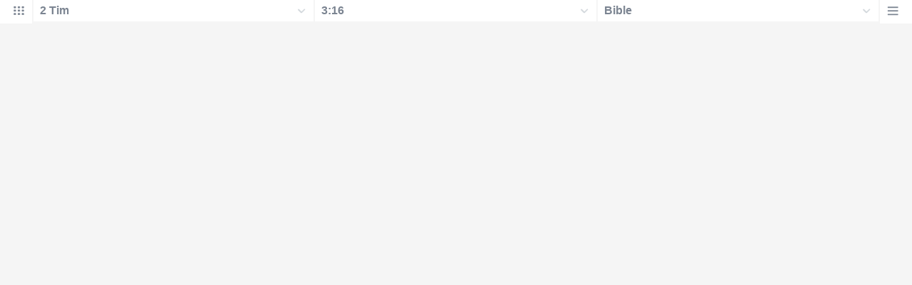

--- FILE ---
content_type: text/html
request_url: https://biblehub.com/b/2_timothy/3-16.htm
body_size: 2452
content:
<!DOCTYPE html PUBLIC "-//W3C//DTD XHTML 1.0 Transitional//EN" "http://www.w3.org/TR/xhtml1/DTD/xhtml1-transitional.dtd"><html xmlns="http://www.w3.org/1999/xhtml"><head><meta http-equiv="Content-Type" content="text/html; charset=utf-8" /><meta name="viewport" content="width=device-width; initial-scale=1.0; maximum-scale=1.0; user-scalable=0;"/><title>2 Timothy 3:16 Menus</title><link rel="stylesheet" href="/c33.css" type="text/css" media="Screen" /> <script language="JavaScript">
<!--
function MM_jumpMenu(targ,selObj,restore){ //v3.0
  eval(targ+".location='"+selObj.options[selObj.selectedIndex].value+"'"); if (restore) selObj.selectedIndex=0; }
//-->
</script></head><BODY onLoad="document.select2.reset();"><table width="100%" border="0" cellspacing="0" cellpadding="0"><tr><td class="tb4"><select name="select3" class="drop4" onChange="MM_jumpMenu('top',this,0)"><option value="/2_timothy/3-16.htm" selected>Bible</option><option value="/2_timothy/3-16.htm">Bible Hub Parallel</option><option value="/brb/2_timothy/3.htm">Reader's Bible</option><option value="/crossref/2_timothy/3-16.htm">Cross References</option><option value="/tsk/2_timothy/3-16.htm">TSK</option><option value="/2_timothy/3-16.htm"> </option><option value="/2_timothy/3-16.htm" class="hs">Quick Links</option><option value="/niv/2_timothy/3.htm">New International Version</option><option value="/nlt/2_timothy/3.htm">New Living Translation</option><option value="/esv/2_timothy/3.htm">English Standard Version</option><option value="/nkjv/2_timothy/3.htm">New King James Version</option><option value="/bsb-strongs/2_timothy/3.htm">Strong's BSB</option><option value="/ylts/2_timothy/3.htm">Strong's YLT</option><option value="/nas/2_timothy/3.htm">Strong's NASB</option><option value="/kjvs/2_timothy/3.htm">Strong's KJV</option><option value="/hcsb/2_timothy/3.htm">Strong's HCSB</option><option value="/2_timothy/3-16.htm"> </option><option value="/2_timothy/3-16.htm" class="hs">Alphabetical Listings</option><option value="/afv/2_timothy/3.htm">A Faithful Version</option><option value="/akjv/2_timothy/3.htm">American King James</option><option value="/asv/2_timothy/3.htm">American Standard Version</option><option value="/aramaic-plain-english/2_timothy/3.htm">Aramaic Plain English</option><option value="/blb/2_timothy/3.htm">Berean Literal Bible</option><option value="/brb/2_timothy/3.htm">Berean Reader's Bible</option><option value="/bsb/2_timothy/3.htm">Berean Study Bible</option><option value="/blb/2_timothy/3.htm">Berean Literal Bible</option><option value="/csb/2_timothy/3.htm">Christian Standard Bible</option><option value="/cev/2_timothy/3.htm">Contemporary English Version</option><option value="/dbt/2_timothy/3.htm">Darby Bible Translation</option><option value="/drb/2_timothy/3.htm">Douay-Rheims Bible</option><option value="/erv/2_timothy/3.htm">English Revised Version</option><option value="/esv/2_timothy/3.htm">English Standard Version</option><option value="/gwt/2_timothy/3.htm">God's Word Translation</option><option value="/gnt/2_timothy/3.htm">Good News Translation</option><option value="/hcsb/2_timothy/3.htm">Holman Christian Standard</option><option value="/isr/2_timothy/3.htm">Inst. for Scripture Research</option><option value="/isv/2_timothy/3.htm">International Standard Version</option><option value="/jub/2_timothy/3.htm">Jubilee Bible 2000</option><option value="/kjv/2_timothy/3.htm">King James Bible</option><option value="/kj2000/2_timothy/3.htm">King James 2000 Bible</option><option value="/kjver/2_timothy/3.htm">KJV Easy Read</option><option value="/purple/2_timothy/3.htm">KJV Purple Letter Edition</option><option value="/let/2_timothy/3.htm">Literal Emphasis Translation</option><option value="/lsv/2_timothy/3.htm">Literal Standard Version</option><option value="/msb/2_timothy/3.htm">Majority Standard Bible</option><option value="/net/2_timothy/3.htm">NET Bible</option><option value="/nasb/2_timothy/3.htm">New American Standard</option><option value="/nheb/2_timothy/3.htm">New Heart English Bible</option><option value="/niv/2_timothy/3.htm">New International Version</option><option value="/nkjv/2_timothy/3.htm">New King James Version</option><option value="/nlt/2_timothy/3.htm">New Living Translation</option><option value="/ojb/2_timothy/3.htm">Orthodox Jewish Bible</option><option value="/rfp/2_timothy/3.htm">Reader-Friendly Purple</option><option value="/tnt/2_timothy/3.htm">Tyndale New Testament</option><option value="/wbt/2_timothy/3.htm">Webster's Bible Translation</option><option value="/wey/2_timothy/3.htm">Weymouth New Testament</option><option value="/web/2_timothy/3.htm">World English Bible</option><option value="/wycliffe/2_timothy/3.htm">Wycliffe Bible</option><option value="/ylt/2_timothy/3.htm">Young's Literal Translation</option><option value="/2_timothy/3-16.htm"> </option><option value="/commentaries/2_timothy/3-16.htm" class="hs">Commentaries</option><option value="/commentaries/barnes/2_timothy/3.htm">Barnes' Notes</option><option value="/commentaries/bengel/2_timothy/3.htm">Bengel's Gnomon</option><option value="/commentaries/benson/2_timothy/3.htm">Benson Commentary</option><option value="/commentaries/illustrator/2_timothy/3.htm">Biblical Illustrator</option><option value="/commentaries/calvin/2_timothy/3.htm">Calvin's Commentaries</option><option value="/commentaries/cambridge/2_timothy/3.htm">Cambridge Bible</option><option value="/commentaries/chrysostom/2_timothy/3.htm">Chrysostom Homilies</option><option value="/commentaries/clarke/2_timothy/3.htm">Clarke's Commentary</option><option value="/commentaries/darby/2_timothy/3.htm">Darby's Bible Synopsis</option><option value="/commentaries/expositors/2_timothy/3.htm">Expositor's Bible</option><option value="/commentaries/edt/2_timothy/3.htm">Expositor's Dictionary</option><option value="/commentaries/ellicott/2_timothy/3.htm">Ellicott's Commentary</option><option value="/commentaries/egt/2_timothy/3.htm">Expositor's Greek</option><option value="/commentaries/gsb/2_timothy/3.htm">Geneva Study Bible</option><option value="/commentaries/gill/2_timothy/3.htm">Gill's Bible Exposition</option><option value="/commentaries/gray/2_timothy/3.htm">Gray's Concise</option><option value="/commentaries/hastings/2_timothy/3-14.htm">Hastings Great Texts</option><option value="/commentaries/icc/2_timothy/3.htm">ICC NT Commentary</option><option value="/commentaries/jfb/2_timothy/3.htm">Jamieson-Fausset-Brown</option><option value="/commentaries/kelly/2_timothy/3.htm">Kelly Commentary</option><option value="/commentaries/king-en/2_timothy/3.htm">Kingcomments Bible Studies</option><option value="/commentaries/kjt/2_timothy/3.htm">KJV Translator's Notes</option><option value="/commentaries/lange/2_timothy/3.htm">Lange Commentary</option><option value="/commentaries/maclaren/2_timothy/3.htm">MacLaren Expositions</option><option value="/commentaries/mhc/2_timothy/3.htm">Matthew Henry Concise</option><option value="/commentaries/mhcw/2_timothy/3.htm">Matthew Henry Full</option><option value="/commentaries/poole/2_timothy/3.htm">Matthew Poole</option><option value="/commentaries/meyer/2_timothy/3.htm">Meyer Commentary</option><option value="/commentaries/pnt/2_timothy/3.htm">People's New Testament</option><option value="/commentaries/pulpit/2_timothy/3.htm">Pulpit Commentary</option><option value="/commentaries/homiletics/2_timothy/3.htm">Pulpit Homiletics</option><option value="/commentaries/sermon/2_timothy/3.htm">Sermon Bible</option><option value="/commentaries/sco/2_timothy/3.htm">Scofield Reference Notes</option><option value="/commentaries/ttb/2_timothy/3.htm">Through The Bible</option><option value="/commentaries/vws/2_timothy/3.htm">Vincent's Word Studies</option><option value="/commentaries/wes/2_timothy/3.htm">Wesley's Notes</option><option value="/text/2_timothy/3-16.htm"> </option><option value="/text/2_timothy/3-16.htm" class="hs">Greek</option><option value="http://apostolic.interlinearbible.org/2_timothy/3.htm">Apostolic Bible Polyglot</option><option value="/bgb/2_timothy/3.htm">Berean Greek Bible</option><option value="/bib/2_timothy/3.htm">Berean Interlinear Bible</option><option value="/bz05/2_timothy/3.htm">Byzantine / Majority Text</option><option value="http://goc.biblos.com/2_timothy/3.htm">Greek Orthodox NT</option><option value="http://interlinearbible.org/2_timothy/3.htm">Interlinear Chapters</option><option value="http://interlinearbible.org/2_timothy/3-16.htm">Interlinear Verses</option><option value="http://biblelexicon.org/2_timothy/3-16.htm">Lexicon</option><option value="/nestle/2_timothy/3.htm">Nestle 1904 GNT</option><option value="/texts/2_timothy/3-16.htm">Parallel Texts</option><option value="/sbl/2_timothy/3.htm">SBL GNT</option><option value="http://study.interlinearbible.org/2_timothy/3.htm">Study Bible</option><option value="/text/2_timothy/3-16.htm">Text Analysis</option><option value="http://tr.biblos.com/2_timothy/3.htm">Textus Receptus</option><option value="http://t8s.biblos.com/2_timothy/3.htm">Tischendorf</option><option value="http://whdc.biblos.com/2_timothy/3.htm">Westcott and Hort</option><option value="http://whnac.biblos.com/2_timothy/3.htm">WH with NA Variants</option><option value="http://greekheb-strongs.scripturetext.com/2_timothy/3.htm">Word Studies</option><option value="/text/genesis/1-1.htm"> </option><option value="/text/genesis/1-1.htm" class="hs">Hebrew</option><option value="/text/genesis/1-1.htm">Jump to OT Hebrew</option><option value="/texts/genesis/1-1.htm">Parallel Texts</option><option value="/2_timothy/3-16.htm"> </option><option value="/2_timothy/3-16.htm" class="hs">Study Tools</option><option value="/questions/2_timothy/3.htm">Bible Study Questions</option><option value="/chaptersummaries/2_timothy/3.htm">Chapter Summaries</option><option value="/chain/2_timothy/3-16.htm">Chain Links</option><option value="http://childrensbibleonline.com/2_timothy/3.htm">Children's Bible</option><option value="http://bibletimeline.info/2_timothy/3.htm">Chronological Bible</option><option value="http://christianbookshelf.org/2_timothy/3-16.htm">Library</option><option value="/multi/2_timothy/3-16.htm">Multiple Languages</option><option value="/parallel/2_timothy/3.htm">Parallel Chapters</option><option value="/p/niv/esv/2_timothy/3.shtml">Parallel Bible</option><option value="http://parallelgospels.org">Parallel Gospels</option><option value="http://biblesummary.org/2_timothy/3.htm">Summary</option><option value="http://bibletimeline.info/2_timothy/3.htm">Timeline</option><option value="/multi/2_timothy/3-16.htm"> </option><option value="/multi/2_timothy/3-16.htm">Multilingual</option></select></td></tr><tr><td height="1"><img src="/clr.gif" height="1" width="70"></td></tr></table></body></html>